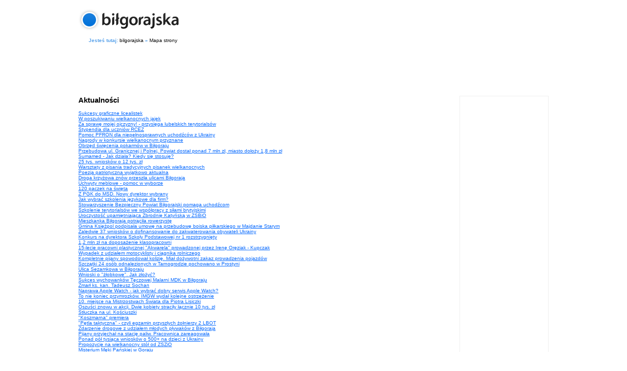

--- FILE ---
content_type: text/html
request_url: https://bilgorajska.pl/mapa-strony.php?q=&str=10900
body_size: 8505
content:

<!DOCTYPE html PUBLIC "-//W3C//DTD XHTML 1.0 Transitional//EN" "http://www.w3.org/TR/xhtml1/DTD/xhtml1-transitional.dtd">
<html xmlns="http://www.w3.org/1999/xhtml">
<head>
<meta http-equiv="Content-Type" content="text/html; charset=iso-8859-2" />
<title>Mapa strony bilgorajska.pl</title>
<script src="js/jquery-1.3.2.min.js" type="text/javascript"></script>
<style type="text/css">
<!--
body,td,th {
	font-family: Arial, Helvetica, sans-serif;
	font-size: 10px;
}
body {
	margin-left: 10px;
	margin-top: 0px;
	margin-right: 10px;
	margin-bottom: 10px;
}
img {
	border:0;
}
#tabela {
	background:#CCCCCC;
}
#tabela td {
	background:#ffffff;
}
#tabela tr.pierwszy td {
	font-size:12px;
	line-height:18px;
}
#strona {
	width:960px;
	margin:0 auto;
}
a {
	color:#0066FF;
	text-decoration:underline;
}
a:link {
	color:#0066FF;
	text-decoration:underline;
}
a:visited {
	color:#666666;
	text-decoration:underline;
}
a:hover {
	color:#CC0000;
	text-decoration:underline;
}
#jestes {
	width:960px;
	margin:0 auto;
}
.nielam {
	white-space:nowrap;
}
.jestes {
	padding:0 21px 0 21px;
	font-size:10px;
	font-weight:bold;
	color:#56a0ea;
	margin:0 auto;
	line-height:13px;
}
.jestes a {
	color:#000000;
	font-weight:normal;
	text-decoration:none;
}
.jestes a:hover {
	color:#ed0722;
}
.jestes img {
	vertical-align:middle;
}
.jestes span {
	font-weight:normal;
}
.zaloguj {
	text-align:right;
	background:#FFFFFF;
}
#stronicowanie {
	padding:30px 0;
	text-align:center;
}
.wyczysc {
	height:1px;
	line-height:1px;
	margin:0;
	padding:0;
	width:100%;
	voice-family: "\"}\"";
	voice-family:inherit;
	clear: both;
}
html>body .wyczysc {
	clear: both;
}
h1 {
	padding:15px 0 0;
	margin:0;
}
-->
</style>
    <style>.async-hide { opacity: 0 !important} </style>
    <!-- Global site tag (gtag.js) - Google Analytics -->
    <script async src="https://www.googletagmanager.com/gtag/js?id=G-SMEDZMCTL1"></script>
    <script>
        window.dataLayer = window.dataLayer || [];
        function gtag(){dataLayer.push(arguments);}
        gtag('js', new Date());

        gtag('config', 'G-SMEDZMCTL1');
    </script>
<script type='text/javascript'>
var googletag = googletag || {};
googletag.cmd = googletag.cmd || [];
(function() {
var gads = document.createElement('script');
gads.async = true;
gads.type = 'text/javascript';
var useSSL = 'https:' == document.location.protocol;
gads.src = (useSSL ? 'https:' : 'http:') + 
'//www.googletagservices.com/tag/js/gpt.js';
var node = document.getElementsByTagName('script')[0];
node.parentNode.insertBefore(gads, node);
})();
</script>

<script type='text/javascript'>
googletag.cmd.push(function() {
googletag.defineSlot('/3881494/bil160x600', [160, 600], 'div-gpt-ad-1326895381516-0').addService(googletag.pubads());
googletag.defineSlot('/3881494/bil300x250', [300, 250], 'div-gpt-ad-1326895381516-1').addService(googletag.pubads());
googletag.defineSlot('/3881494/bil300x250-2', [300, 250], 'div-gpt-ad-1326895381516-2').addService(googletag.pubads());
googletag.defineSlot('/3881494/bil300x600', [300, 600], 'div-gpt-ad-1326895381516-3').addService(googletag.pubads());
googletag.defineSlot('/3881494/bil468x60', [468, 60], 'div-gpt-ad-1326895381516-4').addService(googletag.pubads());
googletag.defineSlot('/3881494/bil468x60-2', [468, 60], 'div-gpt-ad-1326895381516-5').addService(googletag.pubads());
googletag.defineSlot('/3881494/bil728x90', [728, 90], 'div-gpt-ad-1326895381516-6').addService(googletag.pubads());
googletag.pubads().enableSingleRequest();
googletag.enableServices();
});
</script>
</head>

<body>
<div id="strona">
<h1><a href="/" title="bilgorajska"><img src="https://im0.bilgorajska.pl/logo-bilgorajska.gif" alt="bilgorajska" /></a></h1>

<div class="wyczysc" style="height:10px"></div>
<div id="jestes">
<table width="960" border="0" cellspacing="0" cellpadding="0" align="center">
	<tr>
	<td class="nielam" width="560"><div style="width:420px;"><span class="jestes">Jesteś tutaj: <a href="/">bilgorajska</a> &raquo; <a href="mapa-strony.php">Mapa strony</a></span></div></td>
</tr>
</table>
</div>
<div class="wyczysc" style="height:5px"></div>

<div align="center">
<script type="text/javascript"><!--
google_ad_client = "ca-pub-5053607038429592";
/* Reklama szukarki */
google_ad_slot = "6942282385";
google_ad_width = 728;
google_ad_height = 90;
//-->
</script>
<script type="text/javascript"
src="https://pagead2.googlesyndication.com/pagead/show_ads.js">
</script>
</div>
<div style="width:960px; margin:0 auto;">
<div style="width:160px; height:auto; padding:10px; border:solid 1px #eee; float:right;">
<div class="wyczysc" style="height:10px"></div>
<script type="text/javascript"><!--
google_ad_client = "pub-5053607038429592";
/* 160x600, utworzono 10-07-03 */
google_ad_slot = "6606951360";
google_ad_width = 160;
google_ad_height = 600;
//-->
</script>
<script type="text/javascript" src="https://pagead2.googlesyndication.com/pagead/show_ads.js"></script>

<!-- bil160x600 -->
<div id='div-gpt-ad-1326895381516-0' style='width:160px; height:600px; padding:20px 0 0 0;'>
<script type='text/javascript'>
googletag.cmd.push(function() { googletag.display('div-gpt-ad-1326895381516-0'); });
</script>
</div>

</div>

<h2>Aktualności</h2>

	
	<div><a href="https://bilgorajska.pl/aktualnosc,26225,0,0,0,Sukcesy-graficzne-licealistek.html">Sukcesy graficzne licealistek</a></div>
    
	
	<div><a href="https://bilgorajska.pl/aktualnosc,26385,0,0,0,W-poszukiwaniu-wielkanocnych-jajek.html">W poszukiwaniu wielkanocnych jajek</a></div>
    
	
	<div><a href="https://bilgorajska.pl/aktualnosc,26342,0,0,0,Za-sprawe-mojej-ojczyzny-przysiega-lubelskich-terytorialsow.html">Za sprawę mojej ojczyzny! - przysięga lubelskich terytorialsów</a></div>
    
	
	<div><a href="https://bilgorajska.pl/aktualnosc,26357,0,0,0,Stypendia-dla-uczniow-RCEZ.html">Stypendia dla uczniów RCEZ</a></div>
    
	
	<div><a href="https://bilgorajska.pl/aktualnosc,26275,0,0,0,Pomoc-PFRON-dla-niepelnosprawnych-uchodzcow-z-Ukrainy.html">Pomoc PFRON dla niepełnosprawnych uchodźców z Ukrainy</a></div>
    
	
	<div><a href="https://bilgorajska.pl/aktualnosc,26364,0,0,0,Nagrody-w-konkursie-wielkanocnym-przyznane.html">Nagrody w konkursie wielkanocnym przyznane</a></div>
    
	
	<div><a href="https://bilgorajska.pl/aktualnosc,26391,0,0,0,Obrzed-swiecenia-pokarmow-w-Bilgoraju.html">Obrzęd święcenia pokarmów w Biłgoraju</a></div>
    
	
	<div><a href="https://bilgorajska.pl/aktualnosc,26359,0,0,0,Przebudowa-ul-Granicznej-i-Polnej-Powiat-dostal-ponad-7-mln-zl-miasto-dolozy-18-mln-zl.html">Przebudowa ul. Granicznej i Polnej. Powiat dostał ponad 7 mln zł, miasto dołoży 1,8 mln zł</a></div>
    
	
	<div><a href="https://bilgorajska.pl/aktualnosc,26390,0,0,0,Sumamed-Jak-dziala-Kiedy-sie-stosuje.html">Sumamed - Jak działa? Kiedy się stosuje?</a></div>
    
	
	<div><a href="https://bilgorajska.pl/aktualnosc,26363,0,0,0,25-tys-wnioskow-o-12-tys-zl.html">25 tys. wniosków o 12 tys. zł</a></div>
    
	
	<div><a href="https://bilgorajska.pl/aktualnosc,26386,0,0,0,Warsztaty-z-pisania-tradycyjnych-pisanek-wielkanocnych.html">Warsztaty z pisania tradycyjnych pisanek wielkanocnych</a></div>
    
	
	<div><a href="https://bilgorajska.pl/aktualnosc,26352,0,0,0,Poezja-patriotyczna-wyjatkowo-aktualna.html">Poezja patriotyczna wyjątkowo aktualna</a></div>
    
	
	<div><a href="https://bilgorajska.pl/aktualnosc,26389,0,0,0,Droga-krzyzowa-znow-przeszla-ulicami-Bilgoraja.html">Droga krzyżowa znów przeszła ulicami Biłgoraja</a></div>
    
	
	<div><a href="https://bilgorajska.pl/aktualnosc,26388,0,0,0,Uchwyty-meblowe-pomoc-w-wyborze.html">Uchwyty meblowe - pomoc w wyborze</a></div>
    
	
	<div><a href="https://bilgorajska.pl/aktualnosc,26384,0,0,0,120-paczek-na-swieta.html">120 paczek na święta</a></div>
    
	
	<div><a href="https://bilgorajska.pl/aktualnosc,26370,0,0,0,Z-PGK-do-MSD-Nowy-dyrektor-wybrany.html">Z PGK do MSD. Nowy dyrektor wybrany</a></div>
    
	
	<div><a href="https://bilgorajska.pl/aktualnosc,26383,0,0,0,Jak-wybrac-szkolenia-jezykowe-dla-firm.html">Jak wybrać szkolenia językowe dla firm?</a></div>
    
	
	<div><a href="https://bilgorajska.pl/aktualnosc,26382,0,0,0,Stowarzyszenie-Bezpieczny-Powiat-Bilgorajski-pomaga-uchodzcom.html">Stowarzyszenie Bezpieczny Powiat Biłgorajski pomaga uchodźcom</a></div>
    
	
	<div><a href="https://bilgorajska.pl/aktualnosc,26354,0,0,0,Szkolenie-terytorialsow-we-wspolpracy-z-silami-brytyjskimi.html">Szkolenie terytorialsów we współpracy z siłami brytyjskimi</a></div>
    
	
	<div><a href="https://bilgorajska.pl/aktualnosc,26381,0,0,0,Uroczystosc-upamietniajaca-Zbrodnie-Katynska-w-ZSBiO.html">Uroczystość upamiętniająca Zbrodnię Katyńską w ZSBiO</a></div>
    
	
	<div><a href="https://bilgorajska.pl/aktualnosc,26380,0,0,0,Mieszkanka-Bilgoraja-potracila-rowerzyste.html">Mieszkanka Biłgoraja potrąciła rowerzystę</a></div>
    
	
	<div><a href="https://bilgorajska.pl/aktualnosc,26378,0,0,0,Gmina-Ksiezpol-podpisala-umowe-na-przebudowe-boiska-pilkarskiego-w-Majdanie-Starym.html">Gmina Księżpol podpisała umowę na przebudowę boiska piłkarskiego w Majdanie Starym</a></div>
    
	
	<div><a href="https://bilgorajska.pl/aktualnosc,26379,0,0,0,Zaledwie-37-wnioskow-o-dofinansowanie-do-zakwaterowania-obywateli-Ukrainy.html">Zaledwie 37 wniosków o dofinansowanie do zakwaterowania obywateli Ukrainy</a></div>
    
	
	<div><a href="https://bilgorajska.pl/aktualnosc,26362,0,0,0,Konkurs-na-dyrektora-Szkoly-Podstawowej-nr-1-rozstrzygniety.html">Konkurs na dyrektora Szkoły Podstawowej nr 1 rozstrzygnięty</a></div>
    
	
	<div><a href="https://bilgorajska.pl/aktualnosc,26329,0,0,0,12-mln-zl-na-doposazenie-klasopracowni.html">1,2 mln zł na doposażenie klasopracowni</a></div>
    
	
	<div><a href="https://bilgorajska.pl/aktualnosc,26344,0,0,0,15-lecie-pracowni-plastycznej-Akwarela-prowadzonej-przez-Irene-Oreziak-Kupczak.html">15-lecie pracowni plastycznej &quot;Akwarela&quot; prowadzonej przez Irenę Oręziak - Kupczak</a></div>
    
	
	<div><a href="https://bilgorajska.pl/aktualnosc,26376,0,0,0,Wypadek-z-udzialem-motocyklisty-i-ciagnika-rolniczego.html">Wypadek z udziałem motocyklisty i ciągnika rolniczego</a></div>
    
	
	<div><a href="https://bilgorajska.pl/aktualnosc,26374,0,0,0,Kompletnie-pijany-spowodowal-kolizje-Mial-dozywotni-zakaz-prowadzenia-pojazdow.html">Kompletnie pijany spowodował kolizję. Miał dożywotni zakaz prowadzenia pojazdów</a></div>
    
	
	<div><a href="https://bilgorajska.pl/aktualnosc,26371,0,0,0,Szczatki-24-osob-odnalezionych-w-Tarnogrodzie-pochowano-w-Prostyni.html">Szczątki 24 osób odnalezionych w Tarnogrodzie pochowano w Prostyni</a></div>
    
	
	<div><a href="https://bilgorajska.pl/aktualnosc,26350,0,0,0,Ulica-Sezamkowa-w-Bilgoraju.html">Ulica Sezamkowa w Biłgoraju</a></div>
    
	
	<div><a href="https://bilgorajska.pl/aktualnosc,26274,0,0,0,Wnioski-o-zlobkowe-Jak-zlozyc.html">Wnioski o &quot;żłobkowe&quot;. Jak złożyć?</a></div>
    
	
	<div><a href="https://bilgorajska.pl/aktualnosc,26317,0,0,0,Sukces-wychowankow-Teczowej-Malarni-MDK-w-Bilgoraju.html">Sukces wychowanków Tęczowej Malarni MDK w Biłgoraju</a></div>
    
	
	<div><a href="https://bilgorajska.pl/aktualnosc,26369,0,0,0,Zmarl-ks-kan-Tadeusz-Sochan.html">Zmarł ks. kan. Tadeusz Sochan</a></div>
    
	
	<div><a href="https://bilgorajska.pl/aktualnosc,26368,0,0,0,Naprawa-Apple-Watch-jak-wybrac-dobry-serwis-Apple-Watch.html">Naprawa Apple Watch - jak wybrać dobry serwis Apple Watch?</a></div>
    
	
	<div><a href="https://bilgorajska.pl/aktualnosc,26367,0,0,0,To-nie-koniec-przymrozkow-IMGW-wydal-kolejne-ostrzezenie.html">To nie koniec przymrozków. IMGW wydał kolejne ostrzeżenie</a></div>
    
	
	<div><a href="https://bilgorajska.pl/aktualnosc,26365,0,0,0,10-miejsce-na-Mistrzostwach-Swiata-dla-Piotra-Lisiczki.html">10. miejsce na Mistrzostwach Świata dla Piotra Lisiczki</a></div>
    
	
	<div><a href="https://bilgorajska.pl/aktualnosc,26351,0,0,0,Oszusci-znowu-w-akcji-Dwie-kobiety-stracily-lacznie-10-tys-zl.html">Oszuści znowu w akcji. Dwie kobiety straciły łącznie 10 tys. zł</a></div>
    
	
	<div><a href="https://bilgorajska.pl/aktualnosc,26360,0,0,0,Stluczka-na-ul-Kosciuszki.html">Stłuczka na ul. Kościuszki</a></div>
    
	
	<div><a href="https://bilgorajska.pl/aktualnosc,26331,0,0,0,Koszmarna-premiera.html">&quot;Koszmarna&quot; premiera</a></div>
    
	
	<div><a href="https://bilgorajska.pl/aktualnosc,26328,0,0,0,Petla-taktyczna-czyli-egzamin-przyszlych-zolnierzy-2-LBOT.html">&quot;Pętla taktyczna&quot; - czyli egzamin przyszłych żołnierzy 2 LBOT</a></div>
    
	
	<div><a href="https://bilgorajska.pl/aktualnosc,26356,0,0,0,Zdarzenie-drogowe-z-udzialem-mlodych-plywakow-z-Bilgoraja.html">Zdarzenie drogowe z udziałem młodych pływaków z Biłgoraja</a></div>
    
	
	<div><a href="https://bilgorajska.pl/aktualnosc,26349,0,0,0,Pijany-przyjechal-na-stacje-paliw-Pracownica-zareagowala.html">Pijany przyjechał na stację paliw. Pracownica zareagowała</a></div>
    
	
	<div><a href="https://bilgorajska.pl/aktualnosc,26334,0,0,0,Ponad-pol-tysiaca-wnioskow-o-500-na-dzieci-z-Ukrainy.html">Ponad pół tysiąca wniosków o 500+ na dzieci z Ukrainy</a></div>
    
	
	<div><a href="https://bilgorajska.pl/aktualnosc,26335,0,0,0,Propozycje-na-wielkanocny-stol-od-ZSZiO.html">Propozycje na wielkanocny stół od ZSZiO</a></div>
    
	
	<div><a href="https://bilgorajska.pl/aktualnosc,26348,0,0,0,Misterium-Meki-Panskiej-w-Goraju.html">Misterium Męki Pańskiej w Goraju</a></div>
    
	
	<div><a href="https://bilgorajska.pl/aktualnosc,26347,0,0,0,Katyn-Smolensk-Uroczystosci-rocznicowe-w-Bilgoraju.html">Katyń - Smoleńsk. Uroczystości rocznicowe w Biłgoraju</a></div>
    
	
	<div><a href="https://bilgorajska.pl/aktualnosc,26346,0,0,0,Kiermasz-ozdob-wielkanocnych.html">Kiermasz ozdób wielkanocnych</a></div>
    
	
	<div><a href="https://bilgorajska.pl/aktualnosc,26340,0,0,0,W-BCK-ruszaja-lekcje-j-polskiego-dla-Ukraincow.html">W BCK ruszają lekcje j. polskiego dla Ukraińców</a></div>
    
	
	<div><a href="https://bilgorajska.pl/aktualnosc,26316,0,0,0,Wiosenne-inwestycje-za-pol-miliona-zlotych.html">Wiosenne inwestycje za pół miliona złotych</a></div>
    
	
	<div><a href="https://bilgorajska.pl/aktualnosc,26341,0,0,0,Jutro-rano-zostana-uruchomione-syreny-alarmowe.html">Jutro rano zostaną uruchomione syreny alarmowe</a></div>
    

<h2>Ogłoszenia</h2>


<h2>Wydarzenia</h2>



</div>

<div id="stronicowanie"><a href="mapa-strony.php?q=&str=10850" class="s_bok"><span><</span></a>  <a href="mapa-strony.php?q=&str=0"><span>1</span></a>   <a href="mapa-strony.php?q=&str=50"><span>2</span></a>   <a href="mapa-strony.php?q=&str=100"><span>3</span></a>   <a href="mapa-strony.php?q=&str=150"><span>4</span></a>   <a href="mapa-strony.php?q=&str=200"><span>5</span></a>   <a href="mapa-strony.php?q=&str=250"><span>6</span></a>   <a href="mapa-strony.php?q=&str=300"><span>7</span></a>   <a href="mapa-strony.php?q=&str=350"><span>8</span></a>   <a href="mapa-strony.php?q=&str=400"><span>9</span></a>   <a href="mapa-strony.php?q=&str=450"><span>10</span></a>   <a href="mapa-strony.php?q=&str=500"><span>11</span></a>   <a href="mapa-strony.php?q=&str=550"><span>12</span></a>   <a href="mapa-strony.php?q=&str=600"><span>13</span></a>   <a href="mapa-strony.php?q=&str=650"><span>14</span></a>   <a href="mapa-strony.php?q=&str=700"><span>15</span></a>   <a href="mapa-strony.php?q=&str=750"><span>16</span></a>   <a href="mapa-strony.php?q=&str=800"><span>17</span></a>   <a href="mapa-strony.php?q=&str=850"><span>18</span></a>   <a href="mapa-strony.php?q=&str=900"><span>19</span></a>   <a href="mapa-strony.php?q=&str=950"><span>20</span></a>   <a href="mapa-strony.php?q=&str=1000"><span>21</span></a>   <a href="mapa-strony.php?q=&str=1050"><span>22</span></a>   <a href="mapa-strony.php?q=&str=1100"><span>23</span></a>   <a href="mapa-strony.php?q=&str=1150"><span>24</span></a>   <a href="mapa-strony.php?q=&str=1200"><span>25</span></a>   <a href="mapa-strony.php?q=&str=1250"><span>26</span></a>   <a href="mapa-strony.php?q=&str=1300"><span>27</span></a>   <a href="mapa-strony.php?q=&str=1350"><span>28</span></a>   <a href="mapa-strony.php?q=&str=1400"><span>29</span></a>   <a href="mapa-strony.php?q=&str=1450"><span>30</span></a>   <a href="mapa-strony.php?q=&str=1500"><span>31</span></a>   <a href="mapa-strony.php?q=&str=1550"><span>32</span></a>   <a href="mapa-strony.php?q=&str=1600"><span>33</span></a>   <a href="mapa-strony.php?q=&str=1650"><span>34</span></a>   <a href="mapa-strony.php?q=&str=1700"><span>35</span></a>   <a href="mapa-strony.php?q=&str=1750"><span>36</span></a>   <a href="mapa-strony.php?q=&str=1800"><span>37</span></a>   <a href="mapa-strony.php?q=&str=1850"><span>38</span></a>   <a href="mapa-strony.php?q=&str=1900"><span>39</span></a>   <a href="mapa-strony.php?q=&str=1950"><span>40</span></a>   <a href="mapa-strony.php?q=&str=2000"><span>41</span></a>   <a href="mapa-strony.php?q=&str=2050"><span>42</span></a>   <a href="mapa-strony.php?q=&str=2100"><span>43</span></a>   <a href="mapa-strony.php?q=&str=2150"><span>44</span></a>   <a href="mapa-strony.php?q=&str=2200"><span>45</span></a>   <a href="mapa-strony.php?q=&str=2250"><span>46</span></a>   <a href="mapa-strony.php?q=&str=2300"><span>47</span></a>   <a href="mapa-strony.php?q=&str=2350"><span>48</span></a>   <a href="mapa-strony.php?q=&str=2400"><span>49</span></a>   <a href="mapa-strony.php?q=&str=2450"><span>50</span></a>   <a href="mapa-strony.php?q=&str=2500"><span>51</span></a>   <a href="mapa-strony.php?q=&str=2550"><span>52</span></a>   <a href="mapa-strony.php?q=&str=2600"><span>53</span></a>   <a href="mapa-strony.php?q=&str=2650"><span>54</span></a>   <a href="mapa-strony.php?q=&str=2700"><span>55</span></a>   <a href="mapa-strony.php?q=&str=2750"><span>56</span></a>   <a href="mapa-strony.php?q=&str=2800"><span>57</span></a>   <a href="mapa-strony.php?q=&str=2850"><span>58</span></a>   <a href="mapa-strony.php?q=&str=2900"><span>59</span></a>   <a href="mapa-strony.php?q=&str=2950"><span>60</span></a>   <a href="mapa-strony.php?q=&str=3000"><span>61</span></a>   <a href="mapa-strony.php?q=&str=3050"><span>62</span></a>   <a href="mapa-strony.php?q=&str=3100"><span>63</span></a>   <a href="mapa-strony.php?q=&str=3150"><span>64</span></a>   <a href="mapa-strony.php?q=&str=3200"><span>65</span></a>   <a href="mapa-strony.php?q=&str=3250"><span>66</span></a>   <a href="mapa-strony.php?q=&str=3300"><span>67</span></a>   <a href="mapa-strony.php?q=&str=3350"><span>68</span></a>   <a href="mapa-strony.php?q=&str=3400"><span>69</span></a>   <a href="mapa-strony.php?q=&str=3450"><span>70</span></a>   <a href="mapa-strony.php?q=&str=3500"><span>71</span></a>   <a href="mapa-strony.php?q=&str=3550"><span>72</span></a>   <a href="mapa-strony.php?q=&str=3600"><span>73</span></a>   <a href="mapa-strony.php?q=&str=3650"><span>74</span></a>   <a href="mapa-strony.php?q=&str=3700"><span>75</span></a>   <a href="mapa-strony.php?q=&str=3750"><span>76</span></a>   <a href="mapa-strony.php?q=&str=3800"><span>77</span></a>   <a href="mapa-strony.php?q=&str=3850"><span>78</span></a>   <a href="mapa-strony.php?q=&str=3900"><span>79</span></a>   <a href="mapa-strony.php?q=&str=3950"><span>80</span></a>   <a href="mapa-strony.php?q=&str=4000"><span>81</span></a>   <a href="mapa-strony.php?q=&str=4050"><span>82</span></a>   <a href="mapa-strony.php?q=&str=4100"><span>83</span></a>   <a href="mapa-strony.php?q=&str=4150"><span>84</span></a>   <a href="mapa-strony.php?q=&str=4200"><span>85</span></a>   <a href="mapa-strony.php?q=&str=4250"><span>86</span></a>   <a href="mapa-strony.php?q=&str=4300"><span>87</span></a>   <a href="mapa-strony.php?q=&str=4350"><span>88</span></a>   <a href="mapa-strony.php?q=&str=4400"><span>89</span></a>   <a href="mapa-strony.php?q=&str=4450"><span>90</span></a>   <a href="mapa-strony.php?q=&str=4500"><span>91</span></a>   <a href="mapa-strony.php?q=&str=4550"><span>92</span></a>   <a href="mapa-strony.php?q=&str=4600"><span>93</span></a>   <a href="mapa-strony.php?q=&str=4650"><span>94</span></a>   <a href="mapa-strony.php?q=&str=4700"><span>95</span></a>   <a href="mapa-strony.php?q=&str=4750"><span>96</span></a>   <a href="mapa-strony.php?q=&str=4800"><span>97</span></a>   <a href="mapa-strony.php?q=&str=4850"><span>98</span></a>   <a href="mapa-strony.php?q=&str=4900"><span>99</span></a>   <a href="mapa-strony.php?q=&str=4950"><span>100</span></a>   <a href="mapa-strony.php?q=&str=5000"><span>101</span></a>   <a href="mapa-strony.php?q=&str=5050"><span>102</span></a>   <a href="mapa-strony.php?q=&str=5100"><span>103</span></a>   <a href="mapa-strony.php?q=&str=5150"><span>104</span></a>   <a href="mapa-strony.php?q=&str=5200"><span>105</span></a>   <a href="mapa-strony.php?q=&str=5250"><span>106</span></a>   <a href="mapa-strony.php?q=&str=5300"><span>107</span></a>   <a href="mapa-strony.php?q=&str=5350"><span>108</span></a>   <a href="mapa-strony.php?q=&str=5400"><span>109</span></a>   <a href="mapa-strony.php?q=&str=5450"><span>110</span></a>   <a href="mapa-strony.php?q=&str=5500"><span>111</span></a>   <a href="mapa-strony.php?q=&str=5550"><span>112</span></a>   <a href="mapa-strony.php?q=&str=5600"><span>113</span></a>   <a href="mapa-strony.php?q=&str=5650"><span>114</span></a>   <a href="mapa-strony.php?q=&str=5700"><span>115</span></a>   <a href="mapa-strony.php?q=&str=5750"><span>116</span></a>   <a href="mapa-strony.php?q=&str=5800"><span>117</span></a>   <a href="mapa-strony.php?q=&str=5850"><span>118</span></a>   <a href="mapa-strony.php?q=&str=5900"><span>119</span></a>   <a href="mapa-strony.php?q=&str=5950"><span>120</span></a>   <a href="mapa-strony.php?q=&str=6000"><span>121</span></a>   <a href="mapa-strony.php?q=&str=6050"><span>122</span></a>   <a href="mapa-strony.php?q=&str=6100"><span>123</span></a>   <a href="mapa-strony.php?q=&str=6150"><span>124</span></a>   <a href="mapa-strony.php?q=&str=6200"><span>125</span></a>   <a href="mapa-strony.php?q=&str=6250"><span>126</span></a>   <a href="mapa-strony.php?q=&str=6300"><span>127</span></a>   <a href="mapa-strony.php?q=&str=6350"><span>128</span></a>   <a href="mapa-strony.php?q=&str=6400"><span>129</span></a>   <a href="mapa-strony.php?q=&str=6450"><span>130</span></a>   <a href="mapa-strony.php?q=&str=6500"><span>131</span></a>   <a href="mapa-strony.php?q=&str=6550"><span>132</span></a>   <a href="mapa-strony.php?q=&str=6600"><span>133</span></a>   <a href="mapa-strony.php?q=&str=6650"><span>134</span></a>   <a href="mapa-strony.php?q=&str=6700"><span>135</span></a>   <a href="mapa-strony.php?q=&str=6750"><span>136</span></a>   <a href="mapa-strony.php?q=&str=6800"><span>137</span></a>   <a href="mapa-strony.php?q=&str=6850"><span>138</span></a>   <a href="mapa-strony.php?q=&str=6900"><span>139</span></a>   <a href="mapa-strony.php?q=&str=6950"><span>140</span></a>   <a href="mapa-strony.php?q=&str=7000"><span>141</span></a>   <a href="mapa-strony.php?q=&str=7050"><span>142</span></a>   <a href="mapa-strony.php?q=&str=7100"><span>143</span></a>   <a href="mapa-strony.php?q=&str=7150"><span>144</span></a>   <a href="mapa-strony.php?q=&str=7200"><span>145</span></a>   <a href="mapa-strony.php?q=&str=7250"><span>146</span></a>   <a href="mapa-strony.php?q=&str=7300"><span>147</span></a>   <a href="mapa-strony.php?q=&str=7350"><span>148</span></a>   <a href="mapa-strony.php?q=&str=7400"><span>149</span></a>   <a href="mapa-strony.php?q=&str=7450"><span>150</span></a>   <a href="mapa-strony.php?q=&str=7500"><span>151</span></a>   <a href="mapa-strony.php?q=&str=7550"><span>152</span></a>   <a href="mapa-strony.php?q=&str=7600"><span>153</span></a>   <a href="mapa-strony.php?q=&str=7650"><span>154</span></a>   <a href="mapa-strony.php?q=&str=7700"><span>155</span></a>   <a href="mapa-strony.php?q=&str=7750"><span>156</span></a>   <a href="mapa-strony.php?q=&str=7800"><span>157</span></a>   <a href="mapa-strony.php?q=&str=7850"><span>158</span></a>   <a href="mapa-strony.php?q=&str=7900"><span>159</span></a>   <a href="mapa-strony.php?q=&str=7950"><span>160</span></a>   <a href="mapa-strony.php?q=&str=8000"><span>161</span></a>   <a href="mapa-strony.php?q=&str=8050"><span>162</span></a>   <a href="mapa-strony.php?q=&str=8100"><span>163</span></a>   <a href="mapa-strony.php?q=&str=8150"><span>164</span></a>   <a href="mapa-strony.php?q=&str=8200"><span>165</span></a>   <a href="mapa-strony.php?q=&str=8250"><span>166</span></a>   <a href="mapa-strony.php?q=&str=8300"><span>167</span></a>   <a href="mapa-strony.php?q=&str=8350"><span>168</span></a>   <a href="mapa-strony.php?q=&str=8400"><span>169</span></a>   <a href="mapa-strony.php?q=&str=8450"><span>170</span></a>   <a href="mapa-strony.php?q=&str=8500"><span>171</span></a>   <a href="mapa-strony.php?q=&str=8550"><span>172</span></a>   <a href="mapa-strony.php?q=&str=8600"><span>173</span></a>   <a href="mapa-strony.php?q=&str=8650"><span>174</span></a>   <a href="mapa-strony.php?q=&str=8700"><span>175</span></a>   <a href="mapa-strony.php?q=&str=8750"><span>176</span></a>   <a href="mapa-strony.php?q=&str=8800"><span>177</span></a>   <a href="mapa-strony.php?q=&str=8850"><span>178</span></a>   <a href="mapa-strony.php?q=&str=8900"><span>179</span></a>   <a href="mapa-strony.php?q=&str=8950"><span>180</span></a>   <a href="mapa-strony.php?q=&str=9000"><span>181</span></a>   <a href="mapa-strony.php?q=&str=9050"><span>182</span></a>   <a href="mapa-strony.php?q=&str=9100"><span>183</span></a>   <a href="mapa-strony.php?q=&str=9150"><span>184</span></a>   <a href="mapa-strony.php?q=&str=9200"><span>185</span></a>   <a href="mapa-strony.php?q=&str=9250"><span>186</span></a>   <a href="mapa-strony.php?q=&str=9300"><span>187</span></a>   <a href="mapa-strony.php?q=&str=9350"><span>188</span></a>   <a href="mapa-strony.php?q=&str=9400"><span>189</span></a>   <a href="mapa-strony.php?q=&str=9450"><span>190</span></a>   <a href="mapa-strony.php?q=&str=9500"><span>191</span></a>   <a href="mapa-strony.php?q=&str=9550"><span>192</span></a>   <a href="mapa-strony.php?q=&str=9600"><span>193</span></a>   <a href="mapa-strony.php?q=&str=9650"><span>194</span></a>   <a href="mapa-strony.php?q=&str=9700"><span>195</span></a>   <a href="mapa-strony.php?q=&str=9750"><span>196</span></a>   <a href="mapa-strony.php?q=&str=9800"><span>197</span></a>   <a href="mapa-strony.php?q=&str=9850"><span>198</span></a>   <a href="mapa-strony.php?q=&str=9900"><span>199</span></a>   <a href="mapa-strony.php?q=&str=9950"><span>200</span></a>   <a href="mapa-strony.php?q=&str=10000"><span>201</span></a>   <a href="mapa-strony.php?q=&str=10050"><span>202</span></a>   <a href="mapa-strony.php?q=&str=10100"><span>203</span></a>   <a href="mapa-strony.php?q=&str=10150"><span>204</span></a>   <a href="mapa-strony.php?q=&str=10200"><span>205</span></a>   <a href="mapa-strony.php?q=&str=10250"><span>206</span></a>   <a href="mapa-strony.php?q=&str=10300"><span>207</span></a>   <a href="mapa-strony.php?q=&str=10350"><span>208</span></a>   <a href="mapa-strony.php?q=&str=10400"><span>209</span></a>   <a href="mapa-strony.php?q=&str=10450"><span>210</span></a>   <a href="mapa-strony.php?q=&str=10500"><span>211</span></a>   <a href="mapa-strony.php?q=&str=10550"><span>212</span></a>   <a href="mapa-strony.php?q=&str=10600"><span>213</span></a>   <a href="mapa-strony.php?q=&str=10650"><span>214</span></a>   <a href="mapa-strony.php?q=&str=10700"><span>215</span></a>   <a href="mapa-strony.php?q=&str=10750"><span>216</span></a>   <a href="mapa-strony.php?q=&str=10800"><span>217</span></a>   <a href="mapa-strony.php?q=&str=10850"><span>218</span></a>   <a href="mapa-strony.php?q=&str=10900" class="s_akt"><span>219</span></a>   <a href="mapa-strony.php?q=&str=10950"><span>220</span></a>   <a href="mapa-strony.php?q=&str=11000"><span>221</span></a>   <a href="mapa-strony.php?q=&str=11050"><span>222</span></a>   <a href="mapa-strony.php?q=&str=11100"><span>223</span></a>   <a href="mapa-strony.php?q=&str=11150"><span>224</span></a>   <a href="mapa-strony.php?q=&str=11200"><span>225</span></a>   <a href="mapa-strony.php?q=&str=11250"><span>226</span></a>   <a href="mapa-strony.php?q=&str=11300"><span>227</span></a>   <a href="mapa-strony.php?q=&str=11350"><span>228</span></a>   <a href="mapa-strony.php?q=&str=11400"><span>229</span></a>   <a href="mapa-strony.php?q=&str=11450"><span>230</span></a>   <a href="mapa-strony.php?q=&str=11500"><span>231</span></a>   <a href="mapa-strony.php?q=&str=11550"><span>232</span></a>   <a href="mapa-strony.php?q=&str=11600"><span>233</span></a>   <a href="mapa-strony.php?q=&str=11650"><span>234</span></a>   <a href="mapa-strony.php?q=&str=11700"><span>235</span></a>   <a href="mapa-strony.php?q=&str=11750"><span>236</span></a>   <a href="mapa-strony.php?q=&str=11800"><span>237</span></a>   <a href="mapa-strony.php?q=&str=11850"><span>238</span></a>   <a href="mapa-strony.php?q=&str=11900"><span>239</span></a>   <a href="mapa-strony.php?q=&str=11950"><span>240</span></a>   <a href="mapa-strony.php?q=&str=12000"><span>241</span></a>   <a href="mapa-strony.php?q=&str=12050"><span>242</span></a>   <a href="mapa-strony.php?q=&str=12100"><span>243</span></a>   <a href="mapa-strony.php?q=&str=12150"><span>244</span></a>   <a href="mapa-strony.php?q=&str=12200"><span>245</span></a>   <a href="mapa-strony.php?q=&str=12250"><span>246</span></a>   <a href="mapa-strony.php?q=&str=12300"><span>247</span></a>   <a href="mapa-strony.php?q=&str=12350"><span>248</span></a>   <a href="mapa-strony.php?q=&str=12400"><span>249</span></a>   <a href="mapa-strony.php?q=&str=12450"><span>250</span></a>   <a href="mapa-strony.php?q=&str=12500"><span>251</span></a>   <a href="mapa-strony.php?q=&str=12550"><span>252</span></a>   <a href="mapa-strony.php?q=&str=12600"><span>253</span></a>   <a href="mapa-strony.php?q=&str=12650"><span>254</span></a>   <a href="mapa-strony.php?q=&str=12700"><span>255</span></a>   <a href="mapa-strony.php?q=&str=12750"><span>256</span></a>   <a href="mapa-strony.php?q=&str=12800"><span>257</span></a>   <a href="mapa-strony.php?q=&str=12850"><span>258</span></a>   <a href="mapa-strony.php?q=&str=12900"><span>259</span></a>   <a href="mapa-strony.php?q=&str=12950"><span>260</span></a>   <a href="mapa-strony.php?q=&str=13000"><span>261</span></a>   <a href="mapa-strony.php?q=&str=13050"><span>262</span></a>   <a href="mapa-strony.php?q=&str=13100"><span>263</span></a>   <a href="mapa-strony.php?q=&str=13150"><span>264</span></a>   <a href="mapa-strony.php?q=&str=13200"><span>265</span></a>   <a href="mapa-strony.php?q=&str=13250"><span>266</span></a>   <a href="mapa-strony.php?q=&str=13300"><span>267</span></a>   <a href="mapa-strony.php?q=&str=13350"><span>268</span></a>   <a href="mapa-strony.php?q=&str=13400"><span>269</span></a>   <a href="mapa-strony.php?q=&str=13450"><span>270</span></a>   <a href="mapa-strony.php?q=&str=13500"><span>271</span></a>   <a href="mapa-strony.php?q=&str=13550"><span>272</span></a>   <a href="mapa-strony.php?q=&str=13600"><span>273</span></a>   <a href="mapa-strony.php?q=&str=13650"><span>274</span></a>   <a href="mapa-strony.php?q=&str=13700"><span>275</span></a>   <a href="mapa-strony.php?q=&str=13750"><span>276</span></a>   <a href="mapa-strony.php?q=&str=13800"><span>277</span></a>   <a href="mapa-strony.php?q=&str=13850"><span>278</span></a>   <a href="mapa-strony.php?q=&str=13900"><span>279</span></a>   <a href="mapa-strony.php?q=&str=13950"><span>280</span></a>   <a href="mapa-strony.php?q=&str=14000"><span>281</span></a>   <a href="mapa-strony.php?q=&str=14050"><span>282</span></a>   <a href="mapa-strony.php?q=&str=14100"><span>283</span></a>   <a href="mapa-strony.php?q=&str=14150"><span>284</span></a>   <a href="mapa-strony.php?q=&str=14200"><span>285</span></a>   <a href="mapa-strony.php?q=&str=14250"><span>286</span></a>   <a href="mapa-strony.php?q=&str=14300"><span>287</span></a>   <a href="mapa-strony.php?q=&str=14350"><span>288</span></a>   <a href="mapa-strony.php?q=&str=14400"><span>289</span></a>   <a href="mapa-strony.php?q=&str=14450"><span>290</span></a>   <a href="mapa-strony.php?q=&str=14500"><span>291</span></a>   <a href="mapa-strony.php?q=&str=14550"><span>292</span></a>   <a href="mapa-strony.php?q=&str=14600"><span>293</span></a>   <a href="mapa-strony.php?q=&str=14650"><span>294</span></a>   <a href="mapa-strony.php?q=&str=14700"><span>295</span></a>   <a href="mapa-strony.php?q=&str=14750"><span>296</span></a>   <a href="mapa-strony.php?q=&str=14800"><span>297</span></a>   <a href="mapa-strony.php?q=&str=14850"><span>298</span></a>   <a href="mapa-strony.php?q=&str=14900"><span>299</span></a>   <a href="mapa-strony.php?q=&str=14950"><span>300</span></a>   <a href="mapa-strony.php?q=&str=15000"><span>301</span></a>   <a href="mapa-strony.php?q=&str=15050"><span>302</span></a>   <a href="mapa-strony.php?q=&str=15100"><span>303</span></a>   <a href="mapa-strony.php?q=&str=15150"><span>304</span></a>   <a href="mapa-strony.php?q=&str=15200"><span>305</span></a>   <a href="mapa-strony.php?q=&str=15250"><span>306</span></a>   <a href="mapa-strony.php?q=&str=15300"><span>307</span></a>   <a href="mapa-strony.php?q=&str=15350"><span>308</span></a>   <a href="mapa-strony.php?q=&str=15400"><span>309</span></a>   <a href="mapa-strony.php?q=&str=15450"><span>310</span></a>   <a href="mapa-strony.php?q=&str=15500"><span>311</span></a>   <a href="mapa-strony.php?q=&str=15550"><span>312</span></a>   <a href="mapa-strony.php?q=&str=15600"><span>313</span></a>   <a href="mapa-strony.php?q=&str=15650"><span>314</span></a>   <a href="mapa-strony.php?q=&str=15700"><span>315</span></a>   <a href="mapa-strony.php?q=&str=15750"><span>316</span></a>   <a href="mapa-strony.php?q=&str=15800"><span>317</span></a>   <a href="mapa-strony.php?q=&str=15850"><span>318</span></a>   <a href="mapa-strony.php?q=&str=15900"><span>319</span></a>   <a href="mapa-strony.php?q=&str=15950"><span>320</span></a>   <a href="mapa-strony.php?q=&str=16000"><span>321</span></a>   <a href="mapa-strony.php?q=&str=16050"><span>322</span></a>   <a href="mapa-strony.php?q=&str=16100"><span>323</span></a>   <a href="mapa-strony.php?q=&str=16150"><span>324</span></a>   <a href="mapa-strony.php?q=&str=16200"><span>325</span></a>   <a href="mapa-strony.php?q=&str=16250"><span>326</span></a>   <a href="mapa-strony.php?q=&str=16300"><span>327</span></a>   <a href="mapa-strony.php?q=&str=16350"><span>328</span></a>   <a href="mapa-strony.php?q=&str=16400"><span>329</span></a>   <a href="mapa-strony.php?q=&str=16450"><span>330</span></a>   <a href="mapa-strony.php?q=&str=16500"><span>331</span></a>   <a href="mapa-strony.php?q=&str=16550"><span>332</span></a>   <a href="mapa-strony.php?q=&str=16600"><span>333</span></a>   <a href="mapa-strony.php?q=&str=16650"><span>334</span></a>   <a href="mapa-strony.php?q=&str=16700"><span>335</span></a>   <a href="mapa-strony.php?q=&str=16750"><span>336</span></a>   <a href="mapa-strony.php?q=&str=16800"><span>337</span></a>   <a href="mapa-strony.php?q=&str=16850"><span>338</span></a>   <a href="mapa-strony.php?q=&str=16900"><span>339</span></a>   <a href="mapa-strony.php?q=&str=16950"><span>340</span></a>   <a href="mapa-strony.php?q=&str=17000"><span>341</span></a>   <a href="mapa-strony.php?q=&str=17050"><span>342</span></a>   <a href="mapa-strony.php?q=&str=17100"><span>343</span></a>   <a href="mapa-strony.php?q=&str=17150"><span>344</span></a>   <a href="mapa-strony.php?q=&str=17200"><span>345</span></a>   <a href="mapa-strony.php?q=&str=17250"><span>346</span></a>   <a href="mapa-strony.php?q=&str=17300"><span>347</span></a>   <a href="mapa-strony.php?q=&str=17350"><span>348</span></a>   <a href="mapa-strony.php?q=&str=17400"><span>349</span></a>   <a href="mapa-strony.php?q=&str=17450"><span>350</span></a>   <a href="mapa-strony.php?q=&str=17500"><span>351</span></a>   <a href="mapa-strony.php?q=&str=17550"><span>352</span></a>   <a href="mapa-strony.php?q=&str=17600"><span>353</span></a>   <a href="mapa-strony.php?q=&str=17650"><span>354</span></a>   <a href="mapa-strony.php?q=&str=17700"><span>355</span></a>   <a href="mapa-strony.php?q=&str=17750"><span>356</span></a>   <a href="mapa-strony.php?q=&str=17800"><span>357</span></a>   <a href="mapa-strony.php?q=&str=17850"><span>358</span></a>   <a href="mapa-strony.php?q=&str=17900"><span>359</span></a>   <a href="mapa-strony.php?q=&str=17950"><span>360</span></a>   <a href="mapa-strony.php?q=&str=18000"><span>361</span></a>   <a href="mapa-strony.php?q=&str=18050"><span>362</span></a>   <a href="mapa-strony.php?q=&str=18100"><span>363</span></a>   <a href="mapa-strony.php?q=&str=18150"><span>364</span></a>   <a href="mapa-strony.php?q=&str=18200"><span>365</span></a>   <a href="mapa-strony.php?q=&str=18250"><span>366</span></a>   <a href="mapa-strony.php?q=&str=18300"><span>367</span></a>   <a href="mapa-strony.php?q=&str=18350"><span>368</span></a>   <a href="mapa-strony.php?q=&str=18400"><span>369</span></a>   <a href="mapa-strony.php?q=&str=18450"><span>370</span></a>   <a href="mapa-strony.php?q=&str=18500"><span>371</span></a>   <a href="mapa-strony.php?q=&str=18550"><span>372</span></a>   <a href="mapa-strony.php?q=&str=18600"><span>373</span></a>   <a href="mapa-strony.php?q=&str=18650"><span>374</span></a>   <a href="mapa-strony.php?q=&str=18700"><span>375</span></a>   <a href="mapa-strony.php?q=&str=18750"><span>376</span></a>   <a href="mapa-strony.php?q=&str=18800"><span>377</span></a>   <a href="mapa-strony.php?q=&str=18850"><span>378</span></a>   <a href="mapa-strony.php?q=&str=18900"><span>379</span></a>   <a href="mapa-strony.php?q=&str=18950"><span>380</span></a>   <a href="mapa-strony.php?q=&str=19000"><span>381</span></a>   <a href="mapa-strony.php?q=&str=19050"><span>382</span></a>   <a href="mapa-strony.php?q=&str=19100"><span>383</span></a>   <a href="mapa-strony.php?q=&str=19150"><span>384</span></a>   <a href="mapa-strony.php?q=&str=19200"><span>385</span></a>   <a href="mapa-strony.php?q=&str=19250"><span>386</span></a>   <a href="mapa-strony.php?q=&str=19300"><span>387</span></a>   <a href="mapa-strony.php?q=&str=19350"><span>388</span></a>   <a href="mapa-strony.php?q=&str=19400"><span>389</span></a>   <a href="mapa-strony.php?q=&str=19450"><span>390</span></a>   <a href="mapa-strony.php?q=&str=19500"><span>391</span></a>   <a href="mapa-strony.php?q=&str=19550"><span>392</span></a>   <a href="mapa-strony.php?q=&str=19600"><span>393</span></a>   <a href="mapa-strony.php?q=&str=19650"><span>394</span></a>   <a href="mapa-strony.php?q=&str=19700"><span>395</span></a>   <a href="mapa-strony.php?q=&str=19750"><span>396</span></a>   <a href="mapa-strony.php?q=&str=19800"><span>397</span></a>   <a href="mapa-strony.php?q=&str=19850"><span>398</span></a>   <a href="mapa-strony.php?q=&str=19900"><span>399</span></a>   <a href="mapa-strony.php?q=&str=19950"><span>400</span></a>   <a href="mapa-strony.php?q=&str=20000"><span>401</span></a>   <a href="mapa-strony.php?q=&str=20050"><span>402</span></a>   <a href="mapa-strony.php?q=&str=20100"><span>403</span></a>   <a href="mapa-strony.php?q=&str=20150"><span>404</span></a>   <a href="mapa-strony.php?q=&str=20200"><span>405</span></a>   <a href="mapa-strony.php?q=&str=20250"><span>406</span></a>   <a href="mapa-strony.php?q=&str=20300"><span>407</span></a>   <a href="mapa-strony.php?q=&str=20350"><span>408</span></a>   <a href="mapa-strony.php?q=&str=20400"><span>409</span></a>   <a href="mapa-strony.php?q=&str=20450"><span>410</span></a>   <a href="mapa-strony.php?q=&str=20500"><span>411</span></a>   <a href="mapa-strony.php?q=&str=20550"><span>412</span></a>   <a href="mapa-strony.php?q=&str=20600"><span>413</span></a>   <a href="mapa-strony.php?q=&str=20650"><span>414</span></a>   <a href="mapa-strony.php?q=&str=20700"><span>415</span></a>   <a href="mapa-strony.php?q=&str=20750"><span>416</span></a>   <a href="mapa-strony.php?q=&str=20800"><span>417</span></a>   <a href="mapa-strony.php?q=&str=20850"><span>418</span></a>   <a href="mapa-strony.php?q=&str=20900"><span>419</span></a>   <a href="mapa-strony.php?q=&str=20950"><span>420</span></a>   <a href="mapa-strony.php?q=&str=21000"><span>421</span></a>   <a href="mapa-strony.php?q=&str=21050"><span>422</span></a>   <a href="mapa-strony.php?q=&str=21100"><span>423</span></a>   <a href="mapa-strony.php?q=&str=21150"><span>424</span></a>   <a href="mapa-strony.php?q=&str=21200"><span>425</span></a>   <a href="mapa-strony.php?q=&str=21250"><span>426</span></a>   <a href="mapa-strony.php?q=&str=21300"><span>427</span></a>   <a href="mapa-strony.php?q=&str=21350"><span>428</span></a>   <a href="mapa-strony.php?q=&str=21400"><span>429</span></a>   <a href="mapa-strony.php?q=&str=21450"><span>430</span></a>   <a href="mapa-strony.php?q=&str=21500"><span>431</span></a>   <a href="mapa-strony.php?q=&str=21550"><span>432</span></a>   <a href="mapa-strony.php?q=&str=21600"><span>433</span></a>   <a href="mapa-strony.php?q=&str=21650"><span>434</span></a>   <a href="mapa-strony.php?q=&str=21700"><span>435</span></a>   <a href="mapa-strony.php?q=&str=21750"><span>436</span></a>   <a href="mapa-strony.php?q=&str=21800"><span>437</span></a>   <a href="mapa-strony.php?q=&str=21850"><span>438</span></a>   <a href="mapa-strony.php?q=&str=21900"><span>439</span></a>   <a href="mapa-strony.php?q=&str=21950"><span>440</span></a>   <a href="mapa-strony.php?q=&str=22000"><span>441</span></a>   <a href="mapa-strony.php?q=&str=22050"><span>442</span></a>   <a href="mapa-strony.php?q=&str=22100"><span>443</span></a>   <a href="mapa-strony.php?q=&str=22150"><span>444</span></a>   <a href="mapa-strony.php?q=&str=22200"><span>445</span></a>   <a href="mapa-strony.php?q=&str=22250"><span>446</span></a>   <a href="mapa-strony.php?q=&str=22300"><span>447</span></a>   <a href="mapa-strony.php?q=&str=22350"><span>448</span></a>   <a href="mapa-strony.php?q=&str=22400"><span>449</span></a>   <a href="mapa-strony.php?q=&str=22450"><span>450</span></a>   <a href="mapa-strony.php?q=&str=22500"><span>451</span></a>   <a href="mapa-strony.php?q=&str=22550"><span>452</span></a>   <a href="mapa-strony.php?q=&str=22600"><span>453</span></a>   <a href="mapa-strony.php?q=&str=22650"><span>454</span></a>   <a href="mapa-strony.php?q=&str=22700"><span>455</span></a>   <a href="mapa-strony.php?q=&str=22750"><span>456</span></a>   <a href="mapa-strony.php?q=&str=22800"><span>457</span></a>   <a href="mapa-strony.php?q=&str=22850"><span>458</span></a>   <a href="mapa-strony.php?q=&str=22900"><span>459</span></a>   <a href="mapa-strony.php?q=&str=22950"><span>460</span></a>   <a href="mapa-strony.php?q=&str=23000"><span>461</span></a>   <a href="mapa-strony.php?q=&str=23050"><span>462</span></a>   <a href="mapa-strony.php?q=&str=23100"><span>463</span></a>   <a href="mapa-strony.php?q=&str=23150"><span>464</span></a>   <a href="mapa-strony.php?q=&str=23200"><span>465</span></a>   <a href="mapa-strony.php?q=&str=23250"><span>466</span></a>   <a href="mapa-strony.php?q=&str=23300"><span>467</span></a>   <a href="mapa-strony.php?q=&str=23350"><span>468</span></a>   <a href="mapa-strony.php?q=&str=23400"><span>469</span></a>   <a href="mapa-strony.php?q=&str=23450"><span>470</span></a>   <a href="mapa-strony.php?q=&str=23500"><span>471</span></a>   <a href="mapa-strony.php?q=&str=23550"><span>472</span></a>   <a href="mapa-strony.php?q=&str=23600"><span>473</span></a>   <a href="mapa-strony.php?q=&str=23650"><span>474</span></a>   <a href="mapa-strony.php?q=&str=23700"><span>475</span></a>   <a href="mapa-strony.php?q=&str=23750"><span>476</span></a>   <a href="mapa-strony.php?q=&str=23800"><span>477</span></a>   <a href="mapa-strony.php?q=&str=23850"><span>478</span></a>   <a href="mapa-strony.php?q=&str=23900"><span>479</span></a>   <a href="mapa-strony.php?q=&str=23950"><span>480</span></a>   <a href="mapa-strony.php?q=&str=24000"><span>481</span></a>   <a href="mapa-strony.php?q=&str=24050"><span>482</span></a>   <a href="mapa-strony.php?q=&str=24100"><span>483</span></a>   <a href="mapa-strony.php?q=&str=24150"><span>484</span></a>   <a href="mapa-strony.php?q=&str=24200"><span>485</span></a>   <a href="mapa-strony.php?q=&str=24250"><span>486</span></a>   <a href="mapa-strony.php?q=&str=24300"><span>487</span></a>   <a href="mapa-strony.php?q=&str=24350"><span>488</span></a>   <a href="mapa-strony.php?q=&str=24400"><span>489</span></a>   <a href="mapa-strony.php?q=&str=24450"><span>490</span></a>   <a href="mapa-strony.php?q=&str=24500"><span>491</span></a>   <a href="mapa-strony.php?q=&str=24550"><span>492</span></a>   <a href="mapa-strony.php?q=&str=24600"><span>493</span></a>   <a href="mapa-strony.php?q=&str=24650"><span>494</span></a>   <a href="mapa-strony.php?q=&str=24700"><span>495</span></a>   <a href="mapa-strony.php?q=&str=24750"><span>496</span></a>   <a href="mapa-strony.php?q=&str=24800"><span>497</span></a>   <a href="mapa-strony.php?q=&str=24850"><span>498</span></a>   <a href="mapa-strony.php?q=&str=24900"><span>499</span></a>   <a href="mapa-strony.php?q=&str=24950"><span>500</span></a>   <a href="mapa-strony.php?q=&str=25000"><span>501</span></a>   <a href="mapa-strony.php?q=&str=25050"><span>502</span></a>   <a href="mapa-strony.php?q=&str=25100"><span>503</span></a>   <a href="mapa-strony.php?q=&str=25150"><span>504</span></a>   <a href="mapa-strony.php?q=&str=25200"><span>505</span></a>   <a href="mapa-strony.php?q=&str=25250"><span>506</span></a>   <a href="mapa-strony.php?q=&str=25300"><span>507</span></a>   <a href="mapa-strony.php?q=&str=25350"><span>508</span></a>   <a href="mapa-strony.php?q=&str=25400"><span>509</span></a>   <a href="mapa-strony.php?q=&str=25450"><span>510</span></a>   <a href="mapa-strony.php?q=&str=25500"><span>511</span></a>   <a href="mapa-strony.php?q=&str=25550"><span>512</span></a>   <a href="mapa-strony.php?q=&str=25600"><span>513</span></a>   <a href="mapa-strony.php?q=&str=25650"><span>514</span></a>   <a href="mapa-strony.php?q=&str=25700"><span>515</span></a>   <a href="mapa-strony.php?q=&str=25750"><span>516</span></a>   <a href="mapa-strony.php?q=&str=25800"><span>517</span></a>   <a href="mapa-strony.php?q=&str=25850"><span>518</span></a>   <a href="mapa-strony.php?q=&str=25900"><span>519</span></a>   <a href="mapa-strony.php?q=&str=25950"><span>520</span></a>   <a href="mapa-strony.php?q=&str=26000"><span>521</span></a>   <a href="mapa-strony.php?q=&str=26050"><span>522</span></a>   <a href="mapa-strony.php?q=&str=26100"><span>523</span></a>   <a href="mapa-strony.php?q=&str=26150"><span>524</span></a>   <a href="mapa-strony.php?q=&str=26200"><span>525</span></a>   <a href="mapa-strony.php?q=&str=26250"><span>526</span></a>   <a href="mapa-strony.php?q=&str=26300"><span>527</span></a>   <a href="mapa-strony.php?q=&str=26350"><span>528</span></a>   <a href="mapa-strony.php?q=&str=26400"><span>529</span></a>   <a href="mapa-strony.php?q=&str=26450"><span>530</span></a>   <a href="mapa-strony.php?q=&str=26500"><span>531</span></a>   <a href="mapa-strony.php?q=&str=26550"><span>532</span></a>   <a href="mapa-strony.php?q=&str=26600"><span>533</span></a>   <a href="mapa-strony.php?q=&str=26650"><span>534</span></a>   <a href="mapa-strony.php?q=&str=26700"><span>535</span></a>   <a href="mapa-strony.php?q=&str=26750"><span>536</span></a>   <a href="mapa-strony.php?q=&str=26800"><span>537</span></a>   <a href="mapa-strony.php?q=&str=26850"><span>538</span></a>   <a href="mapa-strony.php?q=&str=26900"><span>539</span></a>   <a href="mapa-strony.php?q=&str=26950"><span>540</span></a>   <a href="mapa-strony.php?q=&str=27000"><span>541</span></a>   <a href="mapa-strony.php?q=&str=27050"><span>542</span></a>   <a href="mapa-strony.php?q=&str=27100"><span>543</span></a>   <a href="mapa-strony.php?q=&str=27150"><span>544</span></a>   <a href="mapa-strony.php?q=&str=27200"><span>545</span></a>   <a href="mapa-strony.php?q=&str=27250"><span>546</span></a>   <a href="mapa-strony.php?q=&str=27300"><span>547</span></a>   <a href="mapa-strony.php?q=&str=27350"><span>548</span></a>   <a href="mapa-strony.php?q=&str=27400"><span>549</span></a>   <a href="mapa-strony.php?q=&str=27450"><span>550</span></a>   <a href="mapa-strony.php?q=&str=27500"><span>551</span></a>   <a href="mapa-strony.php?q=&str=27550"><span>552</span></a>   <a href="mapa-strony.php?q=&str=27600"><span>553</span></a>   <a href="mapa-strony.php?q=&str=27650"><span>554</span></a>   <a href="mapa-strony.php?q=&str=27700"><span>555</span></a>   <a href="mapa-strony.php?q=&str=27750"><span>556</span></a>   <a href="mapa-strony.php?q=&str=27800"><span>557</span></a>   <a href="mapa-strony.php?q=&str=27850"><span>558</span></a>   <a href="mapa-strony.php?q=&str=27900"><span>559</span></a>   <a href="mapa-strony.php?q=&str=27950"><span>560</span></a>   <a href="mapa-strony.php?q=&str=28000"><span>561</span></a>   <a href="mapa-strony.php?q=&str=28050"><span>562</span></a>   <a href="mapa-strony.php?q=&str=28100"><span>563</span></a>   <a href="mapa-strony.php?q=&str=28150"><span>564</span></a>   <a href="mapa-strony.php?q=&str=28200"><span>565</span></a>   <a href="mapa-strony.php?q=&str=28250"><span>566</span></a>   <a href="mapa-strony.php?q=&str=28300"><span>567</span></a>   <a href="mapa-strony.php?q=&str=28350"><span>568</span></a>   <a href="mapa-strony.php?q=&str=28400"><span>569</span></a>   <a href="mapa-strony.php?q=&str=28450"><span>570</span></a>   <a href="mapa-strony.php?q=&str=28500"><span>571</span></a>   <a href="mapa-strony.php?q=&str=28550"><span>572</span></a>   <a href="mapa-strony.php?q=&str=28600"><span>573</span></a>   <a href="mapa-strony.php?q=&str=28650"><span>574</span></a>   <a href="mapa-strony.php?q=&str=28700"><span>575</span></a>   <a href="mapa-strony.php?q=&str=28750"><span>576</span></a>   <a href="mapa-strony.php?q=&str=28800"><span>577</span></a>   <a href="mapa-strony.php?q=&str=28850"><span>578</span></a>   <a href="mapa-strony.php?q=&str=28900"><span>579</span></a>   <a href="mapa-strony.php?q=&str=28950"><span>580</span></a>   <a href="mapa-strony.php?q=&str=29000"><span>581</span></a>   <a href="mapa-strony.php?q=&str=29050"><span>582</span></a>   <a href="mapa-strony.php?q=&str=29100"><span>583</span></a>   <a href="mapa-strony.php?q=&str=29150"><span>584</span></a>   <a href="mapa-strony.php?q=&str=29200"><span>585</span></a>   <a href="mapa-strony.php?q=&str=29250"><span>586</span></a>   <a href="mapa-strony.php?q=&str=29300"><span>587</span></a>   <a href="mapa-strony.php?q=&str=29350"><span>588</span></a>   <a href="mapa-strony.php?q=&str=29400"><span>589</span></a>   <a href="mapa-strony.php?q=&str=29450"><span>590</span></a>   <a href="mapa-strony.php?q=&str=29500"><span>591</span></a>   <a href="mapa-strony.php?q=&str=29550"><span>592</span></a>   <a href="mapa-strony.php?q=&str=29600"><span>593</span></a>   <a href="mapa-strony.php?q=&str=29650"><span>594</span></a>   <a href="mapa-strony.php?q=&str=29700"><span>595</span></a>   <a href="mapa-strony.php?q=&str=29750"><span>596</span></a>   <a href="mapa-strony.php?q=&str=29800"><span>597</span></a>   <a href="mapa-strony.php?q=&str=29850"><span>598</span></a>   <a href="mapa-strony.php?q=&str=29900"><span>599</span></a>   <a href="mapa-strony.php?q=&str=29950"><span>600</span></a>   <a href="mapa-strony.php?q=&str=30000"><span>601</span></a>   <a href="mapa-strony.php?q=&str=30050"><span>602</span></a>   <a href="mapa-strony.php?q=&str=30100"><span>603</span></a>   <a href="mapa-strony.php?q=&str=30150"><span>604</span></a>   <a href="mapa-strony.php?q=&str=30200"><span>605</span></a>   <a href="mapa-strony.php?q=&str=30250"><span>606</span></a>   <a href="mapa-strony.php?q=&str=30300"><span>607</span></a>   <a href="mapa-strony.php?q=&str=30350"><span>608</span></a>   <a href="mapa-strony.php?q=&str=30400"><span>609</span></a>   <a href="mapa-strony.php?q=&str=30450"><span>610</span></a>   <a href="mapa-strony.php?q=&str=30500"><span>611</span></a>   <a href="mapa-strony.php?q=&str=30550"><span>612</span></a>   <a href="mapa-strony.php?q=&str=30600"><span>613</span></a>   <a href="mapa-strony.php?q=&str=30650"><span>614</span></a>   <a href="mapa-strony.php?q=&str=30700"><span>615</span></a>   <a href="mapa-strony.php?q=&str=30750"><span>616</span></a>   <a href="mapa-strony.php?q=&str=30800"><span>617</span></a>   <a href="mapa-strony.php?q=&str=30850"><span>618</span></a>   <a href="mapa-strony.php?q=&str=30900"><span>619</span></a>   <a href="mapa-strony.php?q=&str=30950"><span>620</span></a>   <a href="mapa-strony.php?q=&str=31000"><span>621</span></a>   <a href="mapa-strony.php?q=&str=31050"><span>622</span></a>   <a href="mapa-strony.php?q=&str=31100"><span>623</span></a>   <a href="mapa-strony.php?q=&str=31150"><span>624</span></a>   <a href="mapa-strony.php?q=&str=31200"><span>625</span></a>   <a href="mapa-strony.php?q=&str=31250"><span>626</span></a>   <a href="mapa-strony.php?q=&str=31300"><span>627</span></a>   <a href="mapa-strony.php?q=&str=31350"><span>628</span></a>   <a href="mapa-strony.php?q=&str=31400"><span>629</span></a>   <a href="mapa-strony.php?q=&str=31450"><span>630</span></a>   <a href="mapa-strony.php?q=&str=31500"><span>631</span></a>   <a href="mapa-strony.php?q=&str=31550"><span>632</span></a>   <a href="mapa-strony.php?q=&str=31600"><span>633</span></a>   <a href="mapa-strony.php?q=&str=31650"><span>634</span></a>   <a href="mapa-strony.php?q=&str=31700"><span>635</span></a>   <a href="mapa-strony.php?q=&str=31750"><span>636</span></a>   <a href="mapa-strony.php?q=&str=31800"><span>637</span></a>   <a href="mapa-strony.php?q=&str=31850"><span>638</span></a>   <a href="mapa-strony.php?q=&str=31900"><span>639</span></a>   <a href="mapa-strony.php?q=&str=31950"><span>640</span></a>   <a href="mapa-strony.php?q=&str=32000"><span>641</span></a>   <a href="mapa-strony.php?q=&str=32050"><span>642</span></a>   <a href="mapa-strony.php?q=&str=32100"><span>643</span></a>   <a href="mapa-strony.php?q=&str=32150"><span>644</span></a>   <a href="mapa-strony.php?q=&str=32200"><span>645</span></a>   <a href="mapa-strony.php?q=&str=32250"><span>646</span></a>   <a href="mapa-strony.php?q=&str=32300"><span>647</span></a>   <a href="mapa-strony.php?q=&str=32350"><span>648</span></a>   <a href="mapa-strony.php?q=&str=32400"><span>649</span></a>   <a href="mapa-strony.php?q=&str=32450"><span>650</span></a>   <a href="mapa-strony.php?q=&str=32500"><span>651</span></a>   <a href="mapa-strony.php?q=&str=32550"><span>652</span></a>   <a href="mapa-strony.php?q=&str=32600"><span>653</span></a>   <a href="mapa-strony.php?q=&str=32650"><span>654</span></a>   <a href="mapa-strony.php?q=&str=32700"><span>655</span></a>   <a href="mapa-strony.php?q=&str=32750"><span>656</span></a>   <a href="mapa-strony.php?q=&str=32800"><span>657</span></a>   <a href="mapa-strony.php?q=&str=32850"><span>658</span></a>   <a href="mapa-strony.php?q=&str=32900"><span>659</span></a>   <a href="mapa-strony.php?q=&str=32950"><span>660</span></a>   <a href="mapa-strony.php?q=&str=33000"><span>661</span></a>   <a href="mapa-strony.php?q=&str=33050"><span>662</span></a>   <a href="mapa-strony.php?q=&str=33100"><span>663</span></a>   <a href="mapa-strony.php?q=&str=33150"><span>664</span></a>   <a href="mapa-strony.php?q=&str=33200"><span>665</span></a>   <a href="mapa-strony.php?q=&str=33250"><span>666</span></a>   <a href="mapa-strony.php?q=&str=33300"><span>667</span></a>   <a href="mapa-strony.php?q=&str=33350"><span>668</span></a>   <a href="mapa-strony.php?q=&str=33400"><span>669</span></a>   <a href="mapa-strony.php?q=&str=33450"><span>670</span></a>   <a href="mapa-strony.php?q=&str=33500"><span>671</span></a>   <a href="mapa-strony.php?q=&str=33550"><span>672</span></a>   <a href="mapa-strony.php?q=&str=33600"><span>673</span></a>   <a href="mapa-strony.php?q=&str=33650"><span>674</span></a>   <a href="mapa-strony.php?q=&str=33700"><span>675</span></a>   <a href="mapa-strony.php?q=&str=33750"><span>676</span></a>   <a href="mapa-strony.php?q=&str=33800"><span>677</span></a>   <a href="mapa-strony.php?q=&str=33850"><span>678</span></a>   <a href="mapa-strony.php?q=&str=33900"><span>679</span></a>   <a href="mapa-strony.php?q=&str=33950"><span>680</span></a>   <a href="mapa-strony.php?q=&str=34000"><span>681</span></a>   <a href="mapa-strony.php?q=&str=34050"><span>682</span></a>   <a href="mapa-strony.php?q=&str=34100"><span>683</span></a>   <a href="mapa-strony.php?q=&str=34150"><span>684</span></a>   <a href="mapa-strony.php?q=&str=34200"><span>685</span></a>   <a href="mapa-strony.php?q=&str=34250"><span>686</span></a>   <a href="mapa-strony.php?q=&str=34300"><span>687</span></a>   <a href="mapa-strony.php?q=&str=34350"><span>688</span></a>   <a href="mapa-strony.php?q=&str=34400"><span>689</span></a>   <a href="mapa-strony.php?q=&str=34450"><span>690</span></a>   <a href="mapa-strony.php?q=&str=34500"><span>691</span></a>   <a href="mapa-strony.php?q=&str=34550"><span>692</span></a>   <a href="mapa-strony.php?q=&str=34600"><span>693</span></a>   <a href="mapa-strony.php?q=&str=34650"><span>694</span></a>   <a href="mapa-strony.php?q=&str=34700"><span>695</span></a>   <a href="mapa-strony.php?q=&str=34750"><span>696</span></a>   <a href="mapa-strony.php?q=&str=34800"><span>697</span></a>   <a href="mapa-strony.php?q=&str=34850"><span>698</span></a>   <a href="mapa-strony.php?q=&str=34900"><span>699</span></a>   <a href="mapa-strony.php?q=&str=34950"><span>700</span></a>   <a href="mapa-strony.php?q=&str=35000"><span>701</span></a>   <a href="mapa-strony.php?q=&str=35050"><span>702</span></a>   <a href="mapa-strony.php?q=&str=35100"><span>703</span></a>   <a href="mapa-strony.php?q=&str=35150"><span>704</span></a>   <a href="mapa-strony.php?q=&str=35200"><span>705</span></a>   <a href="mapa-strony.php?q=&str=35250"><span>706</span></a>   <a href="mapa-strony.php?q=&str=35300"><span>707</span></a>   <a href="mapa-strony.php?q=&str=35350"><span>708</span></a>   <a href="mapa-strony.php?q=&str=35400"><span>709</span></a>  <a href="mapa-strony.php?q=&str=10950" class="s_bok"><span>></span></a></div>

--- FILE ---
content_type: text/html; charset=utf-8
request_url: https://www.google.com/recaptcha/api2/aframe
body_size: 267
content:
<!DOCTYPE HTML><html><head><meta http-equiv="content-type" content="text/html; charset=UTF-8"></head><body><script nonce="lcDEYz9zbDxSHhBtAiNjCA">/** Anti-fraud and anti-abuse applications only. See google.com/recaptcha */ try{var clients={'sodar':'https://pagead2.googlesyndication.com/pagead/sodar?'};window.addEventListener("message",function(a){try{if(a.source===window.parent){var b=JSON.parse(a.data);var c=clients[b['id']];if(c){var d=document.createElement('img');d.src=c+b['params']+'&rc='+(localStorage.getItem("rc::a")?sessionStorage.getItem("rc::b"):"");window.document.body.appendChild(d);sessionStorage.setItem("rc::e",parseInt(sessionStorage.getItem("rc::e")||0)+1);localStorage.setItem("rc::h",'1765755771507');}}}catch(b){}});window.parent.postMessage("_grecaptcha_ready", "*");}catch(b){}</script></body></html>